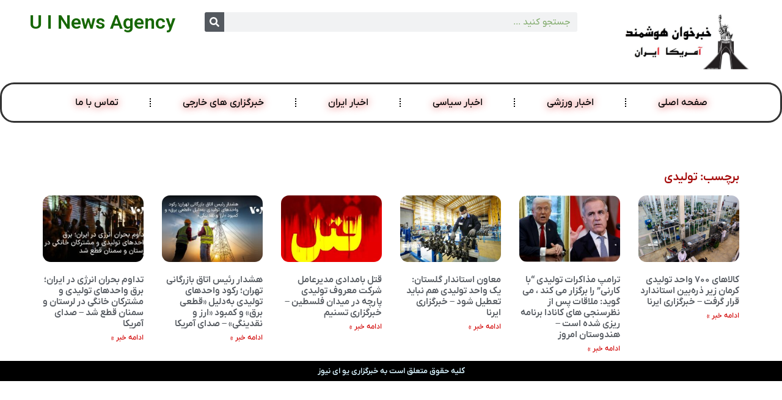

--- FILE ---
content_type: text/html; charset=UTF-8
request_url: https://usa-iran.com/tag/%D8%AA%D9%88%D9%84%DB%8C%D8%AF%DB%8C/
body_size: 15327
content:
<!DOCTYPE html>
<html dir="rtl" lang="fa-IR">
<head>
	<meta charset="UTF-8" />
	<meta name="viewport" content="width=device-width, initial-scale=1" />
	<link rel="profile" href="http://gmpg.org/xfn/11" />
	<link rel="pingback" href="https://usa-iran.com/xmlrpc.php" />
	<title>تولیدی &#8211; یو ای نیوز</title>
<meta name='robots' content='max-image-preview:large' />
<link rel="alternate" type="application/rss+xml" title="یو ای نیوز &raquo; خوراک" href="https://usa-iran.com/feed/" />
<link rel="alternate" type="application/rss+xml" title="یو ای نیوز &raquo; خوراک دیدگاه‌ها" href="https://usa-iran.com/comments/feed/" />
<link rel="alternate" type="application/rss+xml" title="یو ای نیوز &raquo; تولیدی خوراک برچسب" href="https://usa-iran.com/tag/%d8%aa%d9%88%d9%84%db%8c%d8%af%db%8c/feed/" />
<style id='wp-img-auto-sizes-contain-inline-css'>
img:is([sizes=auto i],[sizes^="auto," i]){contain-intrinsic-size:3000px 1500px}
/*# sourceURL=wp-img-auto-sizes-contain-inline-css */
</style>
<link rel='stylesheet' id='hfe-widgets-style-css' href='https://usa-iran.com/wp-content/plugins/header-footer-elementor/inc/widgets-css/frontend.css?ver=1.6.37' media='all' />
<style id='wp-emoji-styles-inline-css'>

	img.wp-smiley, img.emoji {
		display: inline !important;
		border: none !important;
		box-shadow: none !important;
		height: 1em !important;
		width: 1em !important;
		margin: 0 0.07em !important;
		vertical-align: -0.1em !important;
		background: none !important;
		padding: 0 !important;
	}
/*# sourceURL=wp-emoji-styles-inline-css */
</style>
<link rel='stylesheet' id='wp-block-library-rtl-css' href='https://usa-iran.com/wp-includes/css/dist/block-library/style-rtl.min.css?ver=6.9' media='all' />
<style id='global-styles-inline-css'>
:root{--wp--preset--aspect-ratio--square: 1;--wp--preset--aspect-ratio--4-3: 4/3;--wp--preset--aspect-ratio--3-4: 3/4;--wp--preset--aspect-ratio--3-2: 3/2;--wp--preset--aspect-ratio--2-3: 2/3;--wp--preset--aspect-ratio--16-9: 16/9;--wp--preset--aspect-ratio--9-16: 9/16;--wp--preset--color--black: #000000;--wp--preset--color--cyan-bluish-gray: #abb8c3;--wp--preset--color--white: #ffffff;--wp--preset--color--pale-pink: #f78da7;--wp--preset--color--vivid-red: #cf2e2e;--wp--preset--color--luminous-vivid-orange: #ff6900;--wp--preset--color--luminous-vivid-amber: #fcb900;--wp--preset--color--light-green-cyan: #7bdcb5;--wp--preset--color--vivid-green-cyan: #00d084;--wp--preset--color--pale-cyan-blue: #8ed1fc;--wp--preset--color--vivid-cyan-blue: #0693e3;--wp--preset--color--vivid-purple: #9b51e0;--wp--preset--gradient--vivid-cyan-blue-to-vivid-purple: linear-gradient(135deg,rgb(6,147,227) 0%,rgb(155,81,224) 100%);--wp--preset--gradient--light-green-cyan-to-vivid-green-cyan: linear-gradient(135deg,rgb(122,220,180) 0%,rgb(0,208,130) 100%);--wp--preset--gradient--luminous-vivid-amber-to-luminous-vivid-orange: linear-gradient(135deg,rgb(252,185,0) 0%,rgb(255,105,0) 100%);--wp--preset--gradient--luminous-vivid-orange-to-vivid-red: linear-gradient(135deg,rgb(255,105,0) 0%,rgb(207,46,46) 100%);--wp--preset--gradient--very-light-gray-to-cyan-bluish-gray: linear-gradient(135deg,rgb(238,238,238) 0%,rgb(169,184,195) 100%);--wp--preset--gradient--cool-to-warm-spectrum: linear-gradient(135deg,rgb(74,234,220) 0%,rgb(151,120,209) 20%,rgb(207,42,186) 40%,rgb(238,44,130) 60%,rgb(251,105,98) 80%,rgb(254,248,76) 100%);--wp--preset--gradient--blush-light-purple: linear-gradient(135deg,rgb(255,206,236) 0%,rgb(152,150,240) 100%);--wp--preset--gradient--blush-bordeaux: linear-gradient(135deg,rgb(254,205,165) 0%,rgb(254,45,45) 50%,rgb(107,0,62) 100%);--wp--preset--gradient--luminous-dusk: linear-gradient(135deg,rgb(255,203,112) 0%,rgb(199,81,192) 50%,rgb(65,88,208) 100%);--wp--preset--gradient--pale-ocean: linear-gradient(135deg,rgb(255,245,203) 0%,rgb(182,227,212) 50%,rgb(51,167,181) 100%);--wp--preset--gradient--electric-grass: linear-gradient(135deg,rgb(202,248,128) 0%,rgb(113,206,126) 100%);--wp--preset--gradient--midnight: linear-gradient(135deg,rgb(2,3,129) 0%,rgb(40,116,252) 100%);--wp--preset--font-size--small: 13px;--wp--preset--font-size--medium: 20px;--wp--preset--font-size--large: 36px;--wp--preset--font-size--x-large: 42px;--wp--preset--spacing--20: 0.44rem;--wp--preset--spacing--30: 0.67rem;--wp--preset--spacing--40: 1rem;--wp--preset--spacing--50: 1.5rem;--wp--preset--spacing--60: 2.25rem;--wp--preset--spacing--70: 3.38rem;--wp--preset--spacing--80: 5.06rem;--wp--preset--shadow--natural: 6px 6px 9px rgba(0, 0, 0, 0.2);--wp--preset--shadow--deep: 12px 12px 50px rgba(0, 0, 0, 0.4);--wp--preset--shadow--sharp: 6px 6px 0px rgba(0, 0, 0, 0.2);--wp--preset--shadow--outlined: 6px 6px 0px -3px rgb(255, 255, 255), 6px 6px rgb(0, 0, 0);--wp--preset--shadow--crisp: 6px 6px 0px rgb(0, 0, 0);}:where(.is-layout-flex){gap: 0.5em;}:where(.is-layout-grid){gap: 0.5em;}body .is-layout-flex{display: flex;}.is-layout-flex{flex-wrap: wrap;align-items: center;}.is-layout-flex > :is(*, div){margin: 0;}body .is-layout-grid{display: grid;}.is-layout-grid > :is(*, div){margin: 0;}:where(.wp-block-columns.is-layout-flex){gap: 2em;}:where(.wp-block-columns.is-layout-grid){gap: 2em;}:where(.wp-block-post-template.is-layout-flex){gap: 1.25em;}:where(.wp-block-post-template.is-layout-grid){gap: 1.25em;}.has-black-color{color: var(--wp--preset--color--black) !important;}.has-cyan-bluish-gray-color{color: var(--wp--preset--color--cyan-bluish-gray) !important;}.has-white-color{color: var(--wp--preset--color--white) !important;}.has-pale-pink-color{color: var(--wp--preset--color--pale-pink) !important;}.has-vivid-red-color{color: var(--wp--preset--color--vivid-red) !important;}.has-luminous-vivid-orange-color{color: var(--wp--preset--color--luminous-vivid-orange) !important;}.has-luminous-vivid-amber-color{color: var(--wp--preset--color--luminous-vivid-amber) !important;}.has-light-green-cyan-color{color: var(--wp--preset--color--light-green-cyan) !important;}.has-vivid-green-cyan-color{color: var(--wp--preset--color--vivid-green-cyan) !important;}.has-pale-cyan-blue-color{color: var(--wp--preset--color--pale-cyan-blue) !important;}.has-vivid-cyan-blue-color{color: var(--wp--preset--color--vivid-cyan-blue) !important;}.has-vivid-purple-color{color: var(--wp--preset--color--vivid-purple) !important;}.has-black-background-color{background-color: var(--wp--preset--color--black) !important;}.has-cyan-bluish-gray-background-color{background-color: var(--wp--preset--color--cyan-bluish-gray) !important;}.has-white-background-color{background-color: var(--wp--preset--color--white) !important;}.has-pale-pink-background-color{background-color: var(--wp--preset--color--pale-pink) !important;}.has-vivid-red-background-color{background-color: var(--wp--preset--color--vivid-red) !important;}.has-luminous-vivid-orange-background-color{background-color: var(--wp--preset--color--luminous-vivid-orange) !important;}.has-luminous-vivid-amber-background-color{background-color: var(--wp--preset--color--luminous-vivid-amber) !important;}.has-light-green-cyan-background-color{background-color: var(--wp--preset--color--light-green-cyan) !important;}.has-vivid-green-cyan-background-color{background-color: var(--wp--preset--color--vivid-green-cyan) !important;}.has-pale-cyan-blue-background-color{background-color: var(--wp--preset--color--pale-cyan-blue) !important;}.has-vivid-cyan-blue-background-color{background-color: var(--wp--preset--color--vivid-cyan-blue) !important;}.has-vivid-purple-background-color{background-color: var(--wp--preset--color--vivid-purple) !important;}.has-black-border-color{border-color: var(--wp--preset--color--black) !important;}.has-cyan-bluish-gray-border-color{border-color: var(--wp--preset--color--cyan-bluish-gray) !important;}.has-white-border-color{border-color: var(--wp--preset--color--white) !important;}.has-pale-pink-border-color{border-color: var(--wp--preset--color--pale-pink) !important;}.has-vivid-red-border-color{border-color: var(--wp--preset--color--vivid-red) !important;}.has-luminous-vivid-orange-border-color{border-color: var(--wp--preset--color--luminous-vivid-orange) !important;}.has-luminous-vivid-amber-border-color{border-color: var(--wp--preset--color--luminous-vivid-amber) !important;}.has-light-green-cyan-border-color{border-color: var(--wp--preset--color--light-green-cyan) !important;}.has-vivid-green-cyan-border-color{border-color: var(--wp--preset--color--vivid-green-cyan) !important;}.has-pale-cyan-blue-border-color{border-color: var(--wp--preset--color--pale-cyan-blue) !important;}.has-vivid-cyan-blue-border-color{border-color: var(--wp--preset--color--vivid-cyan-blue) !important;}.has-vivid-purple-border-color{border-color: var(--wp--preset--color--vivid-purple) !important;}.has-vivid-cyan-blue-to-vivid-purple-gradient-background{background: var(--wp--preset--gradient--vivid-cyan-blue-to-vivid-purple) !important;}.has-light-green-cyan-to-vivid-green-cyan-gradient-background{background: var(--wp--preset--gradient--light-green-cyan-to-vivid-green-cyan) !important;}.has-luminous-vivid-amber-to-luminous-vivid-orange-gradient-background{background: var(--wp--preset--gradient--luminous-vivid-amber-to-luminous-vivid-orange) !important;}.has-luminous-vivid-orange-to-vivid-red-gradient-background{background: var(--wp--preset--gradient--luminous-vivid-orange-to-vivid-red) !important;}.has-very-light-gray-to-cyan-bluish-gray-gradient-background{background: var(--wp--preset--gradient--very-light-gray-to-cyan-bluish-gray) !important;}.has-cool-to-warm-spectrum-gradient-background{background: var(--wp--preset--gradient--cool-to-warm-spectrum) !important;}.has-blush-light-purple-gradient-background{background: var(--wp--preset--gradient--blush-light-purple) !important;}.has-blush-bordeaux-gradient-background{background: var(--wp--preset--gradient--blush-bordeaux) !important;}.has-luminous-dusk-gradient-background{background: var(--wp--preset--gradient--luminous-dusk) !important;}.has-pale-ocean-gradient-background{background: var(--wp--preset--gradient--pale-ocean) !important;}.has-electric-grass-gradient-background{background: var(--wp--preset--gradient--electric-grass) !important;}.has-midnight-gradient-background{background: var(--wp--preset--gradient--midnight) !important;}.has-small-font-size{font-size: var(--wp--preset--font-size--small) !important;}.has-medium-font-size{font-size: var(--wp--preset--font-size--medium) !important;}.has-large-font-size{font-size: var(--wp--preset--font-size--large) !important;}.has-x-large-font-size{font-size: var(--wp--preset--font-size--x-large) !important;}
/*# sourceURL=global-styles-inline-css */
</style>

<style id='classic-theme-styles-inline-css'>
/*! This file is auto-generated */
.wp-block-button__link{color:#fff;background-color:#32373c;border-radius:9999px;box-shadow:none;text-decoration:none;padding:calc(.667em + 2px) calc(1.333em + 2px);font-size:1.125em}.wp-block-file__button{background:#32373c;color:#fff;text-decoration:none}
/*# sourceURL=/wp-includes/css/classic-themes.min.css */
</style>
<link rel='stylesheet' id='hfe-style-css' href='https://usa-iran.com/wp-content/plugins/header-footer-elementor/assets/css/header-footer-elementor.css?ver=1.6.37' media='all' />
<link rel='stylesheet' id='persian-elementor-front-css' href='https://usa-iran.com/wp-content/plugins/persian-elementor/assets/css/front-rtl.css?ver=2.7.6.1' media='all' />
<link rel='stylesheet' id='persian-elementor-icon-css' href='https://usa-iran.com/wp-content/plugins/persian-elementor/includes/icons/efaicons/style.css?ver=2.7.6.1' media='all' />
<link rel='stylesheet' id='elementor-frontend-css' href='https://usa-iran.com/wp-content/plugins/elementor/assets/css/frontend-lite-rtl.min.css?ver=3.23.1' media='all' />
<link rel='stylesheet' id='swiper-css' href='https://usa-iran.com/wp-content/plugins/elementor/assets/lib/swiper/v8/css/swiper.min.css?ver=8.4.5' media='all' />
<link rel='stylesheet' id='elementor-post-6-css' href='https://usa-iran.com/wp-content/uploads/elementor/css/post-6.css?ver=1721090411' media='all' />
<link rel='stylesheet' id='elementor-pro-css' href='https://usa-iran.com/wp-content/plugins/elementor-pro/assets/css/frontend-lite-rtl.min.css?ver=3.22.1' media='all' />
<link rel='stylesheet' id='persian-elementor-font-css' href='https://usa-iran.com/wp-content/plugins/persian-elementor/assets/css/font.css?ver=2.7.6.1' media='all' />
<link rel='stylesheet' id='elementor-global-css' href='https://usa-iran.com/wp-content/uploads/elementor/css/global.css?ver=1721090442' media='all' />
<link rel='stylesheet' id='elementor-post-65-css' href='https://usa-iran.com/wp-content/uploads/elementor/css/post-65.css?ver=1721091122' media='all' />
<link rel='stylesheet' id='elementor-post-79-css' href='https://usa-iran.com/wp-content/uploads/elementor/css/post-79.css?ver=1721090411' media='all' />
<link rel='stylesheet' id='hello-elementor-css' href='https://usa-iran.com/wp-content/themes/hello-elementor/style.min.css?ver=3.1.0' media='all' />
<link rel='stylesheet' id='hello-elementor-theme-style-css' href='https://usa-iran.com/wp-content/themes/hello-elementor/theme.min.css?ver=3.1.0' media='all' />
<link rel='stylesheet' id='hello-elementor-header-footer-css' href='https://usa-iran.com/wp-content/themes/hello-elementor/header-footer.min.css?ver=3.1.0' media='all' />
<link rel='stylesheet' id='elementor-post-342-css' href='https://usa-iran.com/wp-content/uploads/elementor/css/post-342.css?ver=1721091473' media='all' />
<link rel='stylesheet' id='google-fonts-1-css' href='https://fonts.googleapis.com/css?family=Roboto%3A100%2C100italic%2C200%2C200italic%2C300%2C300italic%2C400%2C400italic%2C500%2C500italic%2C600%2C600italic%2C700%2C700italic%2C800%2C800italic%2C900%2C900italic%7CRoboto+Slab%3A100%2C100italic%2C200%2C200italic%2C300%2C300italic%2C400%2C400italic%2C500%2C500italic%2C600%2C600italic%2C700%2C700italic%2C800%2C800italic%2C900%2C900italic&#038;display=swap&#038;ver=6.9' media='all' />
<link rel="preconnect" href="https://fonts.gstatic.com/" crossorigin><script src="https://usa-iran.com/wp-includes/js/jquery/jquery.min.js?ver=3.7.1" id="jquery-core-js"></script>
<script src="https://usa-iran.com/wp-includes/js/jquery/jquery-migrate.min.js?ver=3.4.1" id="jquery-migrate-js"></script>
<link rel="https://api.w.org/" href="https://usa-iran.com/wp-json/" /><link rel="alternate" title="JSON" type="application/json" href="https://usa-iran.com/wp-json/wp/v2/tags/3033" /><link rel="EditURI" type="application/rsd+xml" title="RSD" href="https://usa-iran.com/xmlrpc.php?rsd" />
<meta name="generator" content="WordPress 6.9" />
<meta name="generator" content="Elementor 3.23.1; features: e_optimized_css_loading, e_font_icon_svg, additional_custom_breakpoints, e_lazyload; settings: css_print_method-external, google_font-enabled, font_display-swap">
			<style>
				.e-con.e-parent:nth-of-type(n+4):not(.e-lazyloaded):not(.e-no-lazyload),
				.e-con.e-parent:nth-of-type(n+4):not(.e-lazyloaded):not(.e-no-lazyload) * {
					background-image: none !important;
				}
				@media screen and (max-height: 1024px) {
					.e-con.e-parent:nth-of-type(n+3):not(.e-lazyloaded):not(.e-no-lazyload),
					.e-con.e-parent:nth-of-type(n+3):not(.e-lazyloaded):not(.e-no-lazyload) * {
						background-image: none !important;
					}
				}
				@media screen and (max-height: 640px) {
					.e-con.e-parent:nth-of-type(n+2):not(.e-lazyloaded):not(.e-no-lazyload),
					.e-con.e-parent:nth-of-type(n+2):not(.e-lazyloaded):not(.e-no-lazyload) * {
						background-image: none !important;
					}
				}
			</style>
			<link rel="icon" href="https://usa-iran.com/wp-content/uploads/2024/07/cropped-U-i-News-32x32.jpeg" sizes="32x32" />
<link rel="icon" href="https://usa-iran.com/wp-content/uploads/2024/07/cropped-U-i-News-192x192.jpeg" sizes="192x192" />
<link rel="apple-touch-icon" href="https://usa-iran.com/wp-content/uploads/2024/07/cropped-U-i-News-180x180.jpeg" />
<meta name="msapplication-TileImage" content="https://usa-iran.com/wp-content/uploads/2024/07/cropped-U-i-News-270x270.jpeg" />
<link rel='stylesheet' id='e-animations-css' href='https://usa-iran.com/wp-content/plugins/elementor/assets/lib/animations/animations.min.css?ver=3.23.1' media='all' />
</head>

<body class="rtl archive tag tag-3033 wp-theme-hello-elementor ehf-header ehf-footer ehf-template-hello-elementor ehf-stylesheet-hello-elementor elementor-default elementor-template-full-width elementor-kit-6 elementor-page-342">
<div id="page" class="hfeed site">

		<header id="masthead" itemscope="itemscope" itemtype="https://schema.org/WPHeader">
			<p class="main-title bhf-hidden" itemprop="headline"><a href="https://usa-iran.com" title="یو ای نیوز" rel="home">یو ای نیوز</a></p>
					<div data-elementor-type="wp-post" data-elementor-id="65" class="elementor elementor-65" data-elementor-post-type="elementor-hf">
				<div class="elementor-element elementor-element-c26d3c2 e-con-full e-flex e-con e-parent" data-id="c26d3c2" data-element_type="container" data-settings="{&quot;background_background&quot;:&quot;classic&quot;}">
		<div class="elementor-element elementor-element-8db09b7 e-con-full e-flex e-con e-child" data-id="8db09b7" data-element_type="container">
				<div class="elementor-element elementor-element-88fcecb elementor-widget elementor-widget-image" data-id="88fcecb" data-element_type="widget" data-widget_type="image.default">
				<div class="elementor-widget-container">
			<style>/*! elementor - v3.23.0 - 15-07-2024 */
.elementor-widget-image{text-align:center}.elementor-widget-image a{display:inline-block}.elementor-widget-image a img[src$=".svg"]{width:48px}.elementor-widget-image img{vertical-align:middle;display:inline-block}</style>											<a href="https://usa-iran.com">
							<img fetchpriority="high" width="800" height="330" src="https://usa-iran.com/wp-content/uploads/2024/07/cropped-U-i-News2-1024x422.jpeg" class="attachment-large size-large wp-image-72" alt="" srcset="https://usa-iran.com/wp-content/uploads/2024/07/cropped-U-i-News2-1024x422.jpeg 1024w, https://usa-iran.com/wp-content/uploads/2024/07/cropped-U-i-News2-300x124.jpeg 300w, https://usa-iran.com/wp-content/uploads/2024/07/cropped-U-i-News2-768x317.jpeg 768w, https://usa-iran.com/wp-content/uploads/2024/07/cropped-U-i-News2.jpeg 1241w" sizes="(max-width: 800px) 100vw, 800px" />								</a>
													</div>
				</div>
				</div>
		<div class="elementor-element elementor-element-e30810f e-con-full e-flex e-con e-child" data-id="e30810f" data-element_type="container">
				<div class="elementor-element elementor-element-f975534 elementor-search-form--skin-classic elementor-search-form--button-type-icon elementor-search-form--icon-search elementor-widget elementor-widget-search-form" data-id="f975534" data-element_type="widget" data-settings="{&quot;skin&quot;:&quot;classic&quot;}" data-widget_type="search-form.default">
				<div class="elementor-widget-container">
			<link rel="stylesheet" href="https://usa-iran.com/wp-content/plugins/elementor-pro/assets/css/widget-theme-elements-rtl.min.css">		<search role="search">
			<form class="elementor-search-form" action="https://usa-iran.com" method="get">
												<div class="elementor-search-form__container">
					<label class="elementor-screen-only" for="elementor-search-form-f975534">جستجو</label>

					
					<input id="elementor-search-form-f975534" placeholder="جستجو کنید ... " class="elementor-search-form__input" type="search" name="s" value="">
					
											<button class="elementor-search-form__submit" type="submit" aria-label="جستجو">
															<div class="e-font-icon-svg-container"><svg class="fa fa-search e-font-icon-svg e-fas-search" viewBox="0 0 512 512" xmlns="http://www.w3.org/2000/svg"><path d="M505 442.7L405.3 343c-4.5-4.5-10.6-7-17-7H372c27.6-35.3 44-79.7 44-128C416 93.1 322.9 0 208 0S0 93.1 0 208s93.1 208 208 208c48.3 0 92.7-16.4 128-44v16.3c0 6.4 2.5 12.5 7 17l99.7 99.7c9.4 9.4 24.6 9.4 33.9 0l28.3-28.3c9.4-9.4 9.4-24.6.1-34zM208 336c-70.7 0-128-57.2-128-128 0-70.7 57.2-128 128-128 70.7 0 128 57.2 128 128 0 70.7-57.2 128-128 128z"></path></svg></div>								<span class="elementor-screen-only">جستجو</span>
													</button>
					
									</div>
			</form>
		</search>
				</div>
				</div>
				</div>
		<div class="elementor-element elementor-element-993d769 e-con-full e-flex e-con e-child" data-id="993d769" data-element_type="container">
				<div class="elementor-element elementor-element-d47cbbf elementor-widget elementor-widget-heading" data-id="d47cbbf" data-element_type="widget" data-widget_type="heading.default">
				<div class="elementor-widget-container">
			<style>/*! elementor - v3.23.0 - 15-07-2024 */
.elementor-heading-title{padding:0;margin:0;line-height:1}.elementor-widget-heading .elementor-heading-title[class*=elementor-size-]>a{color:inherit;font-size:inherit;line-height:inherit}.elementor-widget-heading .elementor-heading-title.elementor-size-small{font-size:15px}.elementor-widget-heading .elementor-heading-title.elementor-size-medium{font-size:19px}.elementor-widget-heading .elementor-heading-title.elementor-size-large{font-size:29px}.elementor-widget-heading .elementor-heading-title.elementor-size-xl{font-size:39px}.elementor-widget-heading .elementor-heading-title.elementor-size-xxl{font-size:59px}</style><h2 class="elementor-heading-title elementor-size-default"><a href="https://usa-iran.com">U I News Agency</a></h2>		</div>
				</div>
				</div>
				</div>
		<div class="elementor-element elementor-element-342cca3 e-flex e-con-boxed e-con e-parent" data-id="342cca3" data-element_type="container">
					<div class="e-con-inner">
				<div class="elementor-element elementor-element-428eec8 e-full e-n-menu-layout-horizontal e-n-menu-tablet elementor-widget elementor-widget-n-menu" data-id="428eec8" data-element_type="widget" data-settings="{&quot;content_width&quot;:&quot;full&quot;,&quot;menu_items&quot;:[{&quot;item_title&quot;:&quot;\u0635\u0641\u062d\u0647 \u0627\u0635\u0644\u06cc &quot;,&quot;_id&quot;:&quot;ea386b2&quot;,&quot;item_link&quot;:{&quot;url&quot;:&quot;https:\/\/usa-iran.com\/&quot;,&quot;is_external&quot;:&quot;&quot;,&quot;nofollow&quot;:&quot;&quot;,&quot;custom_attributes&quot;:&quot;&quot;},&quot;item_dropdown_content&quot;:&quot;no&quot;,&quot;item_icon&quot;:{&quot;value&quot;:&quot;&quot;,&quot;library&quot;:&quot;&quot;},&quot;item_icon_active&quot;:null,&quot;element_id&quot;:&quot;&quot;},{&quot;item_title&quot;:&quot;\u0627\u062e\u0628\u0627\u0631 \u0648\u0631\u0632\u0634\u06cc&quot;,&quot;_id&quot;:&quot;470d188&quot;,&quot;item_link&quot;:{&quot;url&quot;:&quot;https:\/\/usa-iran.com\/%D8%A7%D8%AE%D8%A8%D8%A7%D8%B1-%D9%88%D8%B1%D8%B2%D8%B4%DB%8C\/&quot;,&quot;is_external&quot;:&quot;&quot;,&quot;nofollow&quot;:&quot;&quot;,&quot;custom_attributes&quot;:&quot;&quot;},&quot;item_dropdown_content&quot;:&quot;no&quot;,&quot;item_icon&quot;:{&quot;value&quot;:&quot;&quot;,&quot;library&quot;:&quot;&quot;},&quot;item_icon_active&quot;:null,&quot;element_id&quot;:&quot;&quot;},{&quot;item_title&quot;:&quot;\u0627\u062e\u0628\u0627\u0631 \u0633\u06cc\u0627\u0633\u06cc&quot;,&quot;_id&quot;:&quot;4ae9d21&quot;,&quot;item_link&quot;:{&quot;url&quot;:&quot;https:\/\/usa-iran.com\/\u0627\u062e\u0628\u0627\u0631-\u0633\u06cc\u0627\u0633\u06cc\/&quot;,&quot;is_external&quot;:&quot;&quot;,&quot;nofollow&quot;:&quot;&quot;,&quot;custom_attributes&quot;:&quot;&quot;},&quot;item_dropdown_content&quot;:&quot;no&quot;,&quot;item_icon&quot;:{&quot;value&quot;:&quot;&quot;,&quot;library&quot;:&quot;&quot;},&quot;item_icon_active&quot;:null,&quot;element_id&quot;:&quot;&quot;},{&quot;_id&quot;:&quot;401b6aa&quot;,&quot;item_title&quot;:&quot;\u0627\u062e\u0628\u0627\u0631 \u0627\u06cc\u0631\u0627\u0646&quot;,&quot;item_link&quot;:{&quot;url&quot;:&quot;https:\/\/usa-iran.com\/\u0627\u062e\u0628\u0627\u0631-\u0627\u06cc\u0631\u0627\u0646\/&quot;,&quot;is_external&quot;:&quot;&quot;,&quot;nofollow&quot;:&quot;&quot;,&quot;custom_attributes&quot;:&quot;&quot;},&quot;item_dropdown_content&quot;:&quot;no&quot;,&quot;item_icon&quot;:{&quot;value&quot;:&quot;&quot;,&quot;library&quot;:&quot;&quot;},&quot;item_icon_active&quot;:null,&quot;element_id&quot;:&quot;&quot;},{&quot;_id&quot;:&quot;b9ccafd&quot;,&quot;item_title&quot;:&quot;\u062e\u0628\u0631\u06af\u0632\u0627\u0631\u06cc \u0647\u0627\u06cc \u062e\u0627\u0631\u062c\u06cc&quot;,&quot;item_link&quot;:{&quot;url&quot;:&quot;https:\/\/usa-iran.com\/\u062e\u0627\u0631\u062c\u06cc-\u0632\u0628\u0627\u0646\/&quot;,&quot;is_external&quot;:&quot;&quot;,&quot;nofollow&quot;:&quot;&quot;,&quot;custom_attributes&quot;:&quot;&quot;},&quot;item_dropdown_content&quot;:&quot;no&quot;,&quot;item_icon&quot;:{&quot;value&quot;:&quot;&quot;,&quot;library&quot;:&quot;&quot;},&quot;item_icon_active&quot;:null,&quot;element_id&quot;:&quot;&quot;},{&quot;_id&quot;:&quot;1214b4b&quot;,&quot;item_title&quot;:&quot;\u062a\u0645\u0627\u0633 \u0628\u0627 \u0645\u0627&quot;,&quot;item_link&quot;:{&quot;url&quot;:&quot;&quot;,&quot;is_external&quot;:&quot;&quot;,&quot;nofollow&quot;:&quot;&quot;,&quot;custom_attributes&quot;:&quot;&quot;},&quot;item_dropdown_content&quot;:&quot;no&quot;,&quot;item_icon&quot;:{&quot;value&quot;:&quot;&quot;,&quot;library&quot;:&quot;&quot;},&quot;item_icon_active&quot;:null,&quot;element_id&quot;:&quot;&quot;}],&quot;item_position_horizontal&quot;:&quot;stretch&quot;,&quot;item_layout&quot;:&quot;horizontal&quot;,&quot;open_on&quot;:&quot;hover&quot;,&quot;open_animation&quot;:&quot;none&quot;,&quot;horizontal_scroll&quot;:&quot;disable&quot;,&quot;breakpoint_selector&quot;:&quot;tablet&quot;,&quot;menu_item_title_distance_from_content&quot;:{&quot;unit&quot;:&quot;px&quot;,&quot;size&quot;:0,&quot;sizes&quot;:[]},&quot;menu_item_title_distance_from_content_tablet&quot;:{&quot;unit&quot;:&quot;px&quot;,&quot;size&quot;:&quot;&quot;,&quot;sizes&quot;:[]},&quot;menu_item_title_distance_from_content_mobile&quot;:{&quot;unit&quot;:&quot;px&quot;,&quot;size&quot;:&quot;&quot;,&quot;sizes&quot;:[]}}" data-widget_type="mega-menu.default">
				<div class="elementor-widget-container">
			<link rel="stylesheet" href="https://usa-iran.com/wp-content/plugins/elementor-pro/assets/css/widget-mega-menu-rtl.min.css">		<nav class="e-n-menu" data-widget-number="697" aria-label="منو">
					<button class="e-n-menu-toggle" id="menu-toggle-697" aria-haspopup="true" aria-expanded="false" aria-controls="menubar-697" aria-label="تنظیم منو">
			<span class="e-n-menu-toggle-icon e-open">
				<svg class="e-font-icon-svg e-eicon-menu-bar" viewBox="0 0 1000 1000" xmlns="http://www.w3.org/2000/svg"><path d="M104 333H896C929 333 958 304 958 271S929 208 896 208H104C71 208 42 237 42 271S71 333 104 333ZM104 583H896C929 583 958 554 958 521S929 458 896 458H104C71 458 42 487 42 521S71 583 104 583ZM104 833H896C929 833 958 804 958 771S929 708 896 708H104C71 708 42 737 42 771S71 833 104 833Z"></path></svg>			</span>
			<span class="e-n-menu-toggle-icon e-close">
				<svg class="e-font-icon-svg e-eicon-close" viewBox="0 0 1000 1000" xmlns="http://www.w3.org/2000/svg"><path d="M742 167L500 408 258 167C246 154 233 150 217 150 196 150 179 158 167 167 154 179 150 196 150 212 150 229 154 242 171 254L408 500 167 742C138 771 138 800 167 829 196 858 225 858 254 829L496 587 738 829C750 842 767 846 783 846 800 846 817 842 829 829 842 817 846 804 846 783 846 767 842 750 829 737L588 500 833 258C863 229 863 200 833 171 804 137 775 137 742 167Z"></path></svg>			</span>
		</button>
					<div class="e-n-menu-wrapper" id="menubar-697" aria-labelledby="menu-toggle-697">
				<ul class="e-n-menu-heading">
								<li id="e-n-menu-title-6971" class="e-n-menu-title" style="--n-menu-title-order: 1;" >
				<a class="e-n-menu-title-container e-focus e-link" href="https://usa-iran.com/">										<span class="e-n-menu-title-text">
						صفحه اصلی 					</span>
				</a>							</li>
					<li id="e-n-menu-title-6972" class="e-n-menu-title" style="--n-menu-title-order: 2;" >
				<a class="e-n-menu-title-container e-focus e-link" href="https://usa-iran.com/%D8%A7%D8%AE%D8%A8%D8%A7%D8%B1-%D9%88%D8%B1%D8%B2%D8%B4%DB%8C/">										<span class="e-n-menu-title-text">
						اخبار ورزشی					</span>
				</a>							</li>
					<li id="e-n-menu-title-6973" class="e-n-menu-title" style="--n-menu-title-order: 3;" >
				<a class="e-n-menu-title-container e-focus e-link" href="https://usa-iran.com/اخبار-سیاسی/">										<span class="e-n-menu-title-text">
						اخبار سیاسی					</span>
				</a>							</li>
					<li id="e-n-menu-title-6974" class="e-n-menu-title" style="--n-menu-title-order: 4;" >
				<a class="e-n-menu-title-container e-focus e-link" href="https://usa-iran.com/اخبار-ایران/">										<span class="e-n-menu-title-text">
						اخبار ایران					</span>
				</a>							</li>
					<li id="e-n-menu-title-6975" class="e-n-menu-title" style="--n-menu-title-order: 5;" >
				<a class="e-n-menu-title-container e-focus e-link" href="https://usa-iran.com/خارجی-زبان/">										<span class="e-n-menu-title-text">
						خبرگزاری های خارجی					</span>
				</a>							</li>
					<li id="e-n-menu-title-6976" class="e-n-menu-title" style="--n-menu-title-order: 6;" >
				<div class="e-n-menu-title-container">										<span class="e-n-menu-title-text">
						تماس با ما					</span>
				</div>							</li>
						</ul>
				<div class="e-n-menu-content">
									</div>
			</div>
		</nav>
				</div>
				</div>
					</div>
				</div>
				</div>
				</header>

			<div data-elementor-type="archive" data-elementor-id="342" class="elementor elementor-342 elementor-location-archive" data-elementor-post-type="elementor_library">
			<div class="elementor-element elementor-element-8fc8116 e-flex e-con-boxed e-con e-parent" data-id="8fc8116" data-element_type="container">
					<div class="e-con-inner">
				<div class="elementor-element elementor-element-fe6fcbf elementor-widget elementor-widget-spacer" data-id="fe6fcbf" data-element_type="widget" data-widget_type="spacer.default">
				<div class="elementor-widget-container">
			<style>/*! elementor - v3.23.0 - 15-07-2024 */
.elementor-column .elementor-spacer-inner{height:var(--spacer-size)}.e-con{--container-widget-width:100%}.e-con-inner>.elementor-widget-spacer,.e-con>.elementor-widget-spacer{width:var(--container-widget-width,var(--spacer-size));--align-self:var(--container-widget-align-self,initial);--flex-shrink:0}.e-con-inner>.elementor-widget-spacer>.elementor-widget-container,.e-con>.elementor-widget-spacer>.elementor-widget-container{height:100%;width:100%}.e-con-inner>.elementor-widget-spacer>.elementor-widget-container>.elementor-spacer,.e-con>.elementor-widget-spacer>.elementor-widget-container>.elementor-spacer{height:100%}.e-con-inner>.elementor-widget-spacer>.elementor-widget-container>.elementor-spacer>.elementor-spacer-inner,.e-con>.elementor-widget-spacer>.elementor-widget-container>.elementor-spacer>.elementor-spacer-inner{height:var(--container-widget-height,var(--spacer-size))}.e-con-inner>.elementor-widget-spacer.elementor-widget-empty,.e-con>.elementor-widget-spacer.elementor-widget-empty{position:relative;min-height:22px;min-width:22px}.e-con-inner>.elementor-widget-spacer.elementor-widget-empty .elementor-widget-empty-icon,.e-con>.elementor-widget-spacer.elementor-widget-empty .elementor-widget-empty-icon{position:absolute;top:0;bottom:0;left:0;right:0;margin:auto;padding:0;width:22px;height:22px}</style>		<div class="elementor-spacer">
			<div class="elementor-spacer-inner"></div>
		</div>
				</div>
				</div>
					</div>
				</div>
		<div class="elementor-element elementor-element-e9f9fda e-flex e-con-boxed e-con e-parent" data-id="e9f9fda" data-element_type="container">
					<div class="e-con-inner">
				<div class="elementor-element elementor-element-921c710 elementor-widget elementor-widget-theme-archive-title elementor-page-title elementor-widget-heading" data-id="921c710" data-element_type="widget" data-widget_type="theme-archive-title.default">
				<div class="elementor-widget-container">
			<h1 class="elementor-heading-title elementor-size-default">برچسب: تولیدی</h1>		</div>
				</div>
					</div>
				</div>
		<div class="elementor-element elementor-element-e78abd4 e-flex e-con-boxed e-con e-parent" data-id="e78abd4" data-element_type="container">
					<div class="e-con-inner">
				<div class="elementor-element elementor-element-fed4e05 elementor-grid-6 elementor-grid-tablet-2 elementor-grid-mobile-1 elementor-posts--thumbnail-top elementor-widget elementor-widget-archive-posts" data-id="fed4e05" data-element_type="widget" data-settings="{&quot;archive_classic_columns&quot;:&quot;6&quot;,&quot;pagination_type&quot;:&quot;numbers_and_prev_next&quot;,&quot;archive_classic_columns_tablet&quot;:&quot;2&quot;,&quot;archive_classic_columns_mobile&quot;:&quot;1&quot;,&quot;archive_classic_row_gap&quot;:{&quot;unit&quot;:&quot;px&quot;,&quot;size&quot;:35,&quot;sizes&quot;:[]},&quot;archive_classic_row_gap_tablet&quot;:{&quot;unit&quot;:&quot;px&quot;,&quot;size&quot;:&quot;&quot;,&quot;sizes&quot;:[]},&quot;archive_classic_row_gap_mobile&quot;:{&quot;unit&quot;:&quot;px&quot;,&quot;size&quot;:&quot;&quot;,&quot;sizes&quot;:[]}}" data-widget_type="archive-posts.archive_classic">
				<div class="elementor-widget-container">
			<link rel="stylesheet" href="https://usa-iran.com/wp-content/plugins/elementor-pro/assets/css/widget-posts-rtl.min.css">		<div class="elementor-posts-container elementor-posts elementor-posts--skin-classic elementor-grid">
				<article class="elementor-post elementor-grid-item post-26716 post type-post status-publish format-standard has-post-thumbnail hentry category-1 tag-4422 tag-7231 tag-37 tag-3033 tag-19 tag-14344 tag-3222 tag-602 tag-6335 tag-119 tag-13 tag-1519">
				<a class="elementor-post__thumbnail__link" href="https://usa-iran.com/%d8%a7%d8%ae%d8%a8%d8%a7%d8%b1-%d8%a7%db%8c%d8%b1%d8%a7%d9%86/26716/" tabindex="-1" >
			<div class="elementor-post__thumbnail"><img width="300" height="200" src="https://usa-iran.com/wp-content/uploads/2025/08/171101684-300x200.jpg" class="attachment-medium size-medium wp-image-26717" alt="" /></div>
		</a>
				<div class="elementor-post__text">
				<h3 class="elementor-post__title">
			<a href="https://usa-iran.com/%d8%a7%d8%ae%d8%a8%d8%a7%d8%b1-%d8%a7%db%8c%d8%b1%d8%a7%d9%86/26716/" >
				کالاهای ۷۰۰ واحد تولیدی کرمان زیر ذره‌بین استاندارد قرار گرفت &#8211; خبرگزاری ایرنا			</a>
		</h3>
		
		<a class="elementor-post__read-more" href="https://usa-iran.com/%d8%a7%d8%ae%d8%a8%d8%a7%d8%b1-%d8%a7%db%8c%d8%b1%d8%a7%d9%86/26716/" aria-label="درباره کالاهای ۷۰۰ واحد تولیدی کرمان زیر ذره‌بین استاندارد قرار گرفت &#8211; خبرگزاری ایرنا بیشتر بخوانید" tabindex="-1" >
			ادامه خبر »		</a>

				</div>
				</article>
				<article class="elementor-post elementor-grid-item post-19535 post type-post status-publish format-standard has-post-thumbnail hentry category-137 tag-38 tag-418 tag-180 tag-104 tag-29 tag-2427 tag-96 tag-35 tag-3033 tag-141 tag-2428 tag-562 tag-12051 tag-2409 tag-215 tag-500 tag-1082 tag-2078 tag-170 tag-3630 tag-163 tag-179">
				<a class="elementor-post__thumbnail__link" href="https://usa-iran.com/%d8%ae%d8%a7%d8%b1%d8%ac%db%8c-%d8%b2%d8%a8%d8%a7%d9%86/19535/" tabindex="-1" >
			<div class="elementor-post__thumbnail"><img width="300" height="169" src="https://usa-iran.com/wp-content/uploads/2025/03/carney-and-trump-28411611-16x9_0-300x169.jpg" class="attachment-medium size-medium wp-image-19536" alt="" /></div>
		</a>
				<div class="elementor-post__text">
				<h3 class="elementor-post__title">
			<a href="https://usa-iran.com/%d8%ae%d8%a7%d8%b1%d8%ac%db%8c-%d8%b2%d8%a8%d8%a7%d9%86/19535/" >
				ترامپ مذاکرات تولیدی &#8220;با کارنی&#8221; را برگزار می کند ، می گوید: ملاقات پس از نظرسنجی های کانادا برنامه ریزی شده است
 &#8211; هندوستان امروز			</a>
		</h3>
		
		<a class="elementor-post__read-more" href="https://usa-iran.com/%d8%ae%d8%a7%d8%b1%d8%ac%db%8c-%d8%b2%d8%a8%d8%a7%d9%86/19535/" aria-label="درباره ترامپ مذاکرات تولیدی &#8220;با کارنی&#8221; را برگزار می کند ، می گوید: ملاقات پس از نظرسنجی های کانادا برنامه ریزی شده است
 &#8211; هندوستان امروز بیشتر بخوانید" tabindex="-1" >
			ادامه خبر »		</a>

				</div>
				</article>
				<article class="elementor-post elementor-grid-item post-13744 post type-post status-publish format-standard has-post-thumbnail hentry category-1 tag-945 tag-37 tag-1167 tag-3033 tag-19 tag-752 tag-3848 tag-730 tag-613 tag-254 tag-1519 tag-100">
				<a class="elementor-post__thumbnail__link" href="https://usa-iran.com/%d8%a7%d8%ae%d8%a8%d8%a7%d8%b1-%d8%a7%db%8c%d8%b1%d8%a7%d9%86/13744/" tabindex="-1" >
			<div class="elementor-post__thumbnail"><img loading="lazy" width="300" height="200" src="https://usa-iran.com/wp-content/uploads/2025/01/171248257-300x200.jpg" class="attachment-medium size-medium wp-image-13745" alt="" /></div>
		</a>
				<div class="elementor-post__text">
				<h3 class="elementor-post__title">
			<a href="https://usa-iran.com/%d8%a7%d8%ae%d8%a8%d8%a7%d8%b1-%d8%a7%db%8c%d8%b1%d8%a7%d9%86/13744/" >
				معاون استاندار گلستان: یک واحد تولیدی هم نباید تعطیل شود &#8211; خبرگزاری ایرنا			</a>
		</h3>
		
		<a class="elementor-post__read-more" href="https://usa-iran.com/%d8%a7%d8%ae%d8%a8%d8%a7%d8%b1-%d8%a7%db%8c%d8%b1%d8%a7%d9%86/13744/" aria-label="درباره معاون استاندار گلستان: یک واحد تولیدی هم نباید تعطیل شود &#8211; خبرگزاری ایرنا بیشتر بخوانید" tabindex="-1" >
			ادامه خبر »		</a>

				</div>
				</article>
				<article class="elementor-post elementor-grid-item post-10956 post type-post status-publish format-standard has-post-thumbnail hentry category-1 tag-8077 tag-9054 tag-20 tag-3033 tag-19 tag-25 tag-677 tag-593 tag-327 tag-300 tag-4571 tag-3807">
				<a class="elementor-post__thumbnail__link" href="https://usa-iran.com/%d8%a7%d8%ae%d8%a8%d8%a7%d8%b1-%d8%a7%db%8c%d8%b1%d8%a7%d9%86/10956/" tabindex="-1" >
			<div class="elementor-post__thumbnail"><img loading="lazy" width="300" height="209" src="https://usa-iran.com/wp-content/uploads/2024/12/1401101014271534326748384-300x209.jpg" class="attachment-medium size-medium wp-image-10957" alt="" /></div>
		</a>
				<div class="elementor-post__text">
				<h3 class="elementor-post__title">
			<a href="https://usa-iran.com/%d8%a7%d8%ae%d8%a8%d8%a7%d8%b1-%d8%a7%db%8c%d8%b1%d8%a7%d9%86/10956/" >
				قتل بامدادی مدیرعامل شرکت معروف تولیدی پارچه در میدان فلسطین &#8211; خبرگزاری تسنیم			</a>
		</h3>
		
		<a class="elementor-post__read-more" href="https://usa-iran.com/%d8%a7%d8%ae%d8%a8%d8%a7%d8%b1-%d8%a7%db%8c%d8%b1%d8%a7%d9%86/10956/" aria-label="درباره قتل بامدادی مدیرعامل شرکت معروف تولیدی پارچه در میدان فلسطین &#8211; خبرگزاری تسنیم بیشتر بخوانید" tabindex="-1" >
			ادامه خبر »		</a>

				</div>
				</article>
				<article class="elementor-post elementor-grid-item post-5240 post type-post status-publish format-standard has-post-thumbnail hentry category-1 tag-68 tag-1968 tag-5971 tag-3843 tag-462 tag-995 tag-58 tag-3033 tag-195 tag-6168 tag-67 tag-1360 tag-997 tag-6169 tag-697 tag-463">
				<a class="elementor-post__thumbnail__link" href="https://usa-iran.com/%d8%a7%d8%ae%d8%a8%d8%a7%d8%b1-%d8%a7%db%8c%d8%b1%d8%a7%d9%86/5240/" tabindex="-1" >
			<div class="elementor-post__thumbnail"><img loading="lazy" width="300" height="157" src="https://usa-iran.com/wp-content/uploads/2024/09/014AACE6-B954-492B-80F5-39FFD50EFB65-300x157.jpg" class="attachment-medium size-medium wp-image-5241" alt="" /></div>
		</a>
				<div class="elementor-post__text">
				<h3 class="elementor-post__title">
			<a href="https://usa-iran.com/%d8%a7%d8%ae%d8%a8%d8%a7%d8%b1-%d8%a7%db%8c%d8%b1%d8%a7%d9%86/5240/" >
				هشدار رئیس اتاق بازرگانی تهران؛ رکود واحدهای تولیدی به‌دلیل «قطعی برق» و کمبود «ارز و نقدینگی» &#8211; صدای آمریکا			</a>
		</h3>
		
		<a class="elementor-post__read-more" href="https://usa-iran.com/%d8%a7%d8%ae%d8%a8%d8%a7%d8%b1-%d8%a7%db%8c%d8%b1%d8%a7%d9%86/5240/" aria-label="درباره هشدار رئیس اتاق بازرگانی تهران؛ رکود واحدهای تولیدی به‌دلیل «قطعی برق» و کمبود «ارز و نقدینگی» &#8211; صدای آمریکا بیشتر بخوانید" tabindex="-1" >
			ادامه خبر »		</a>

				</div>
				</article>
				<article class="elementor-post elementor-grid-item post-1614 post type-post status-publish format-standard has-post-thumbnail hentry category-1 tag-68 tag-3032 tag-125 tag-1460 tag-462 tag-922 tag-3033 tag-427 tag-25 tag-3034 tag-30 tag-67 tag-461 tag-1751 tag-2939 tag-463">
				<a class="elementor-post__thumbnail__link" href="https://usa-iran.com/%d8%a7%d8%ae%d8%a8%d8%a7%d8%b1-%d8%a7%db%8c%d8%b1%d8%a7%d9%86/1614/" tabindex="-1" >
			<div class="elementor-post__thumbnail"><img loading="lazy" width="300" height="157" src="https://usa-iran.com/wp-content/uploads/2024/08/71731E0B-88BA-437C-8CAE-C0D169430A03-300x157.jpg" class="attachment-medium size-medium wp-image-1615" alt="" /></div>
		</a>
				<div class="elementor-post__text">
				<h3 class="elementor-post__title">
			<a href="https://usa-iran.com/%d8%a7%d8%ae%d8%a8%d8%a7%d8%b1-%d8%a7%db%8c%d8%b1%d8%a7%d9%86/1614/" >
				تداوم بحران انرژی در ایران؛ برق واحدهای تولیدی و مشترکان خانگی در لرستان و سمنان قطع شد &#8211; صدای آمریکا			</a>
		</h3>
		
		<a class="elementor-post__read-more" href="https://usa-iran.com/%d8%a7%d8%ae%d8%a8%d8%a7%d8%b1-%d8%a7%db%8c%d8%b1%d8%a7%d9%86/1614/" aria-label="درباره تداوم بحران انرژی در ایران؛ برق واحدهای تولیدی و مشترکان خانگی در لرستان و سمنان قطع شد &#8211; صدای آمریکا بیشتر بخوانید" tabindex="-1" >
			ادامه خبر »		</a>

				</div>
				</article>
				</div>
		
				</div>
				</div>
					</div>
				</div>
				</div>
		
		<footer itemtype="https://schema.org/WPFooter" itemscope="itemscope" id="colophon" role="contentinfo">
			<div class='footer-width-fixer'>		<div data-elementor-type="wp-post" data-elementor-id="79" class="elementor elementor-79" data-elementor-post-type="elementor-hf">
				<div class="elementor-element elementor-element-aecf3fc e-flex e-con-boxed e-con e-parent" data-id="aecf3fc" data-element_type="container" data-settings="{&quot;background_background&quot;:&quot;classic&quot;}">
					<div class="e-con-inner">
				<div class="elementor-element elementor-element-e4d6792 elementor-widget elementor-widget-heading" data-id="e4d6792" data-element_type="widget" data-widget_type="heading.default">
				<div class="elementor-widget-container">
			<h2 class="elementor-heading-title elementor-size-default"><a href="https://usa-iran.com">کلیه حقوق متعلق است به  خبرگزاری یو ای نیوز </a></h2>		</div>
				</div>
					</div>
				</div>
				</div>
		</div>		</footer>
	</div><!-- #page -->
<script type="speculationrules">
{"prefetch":[{"source":"document","where":{"and":[{"href_matches":"/*"},{"not":{"href_matches":["/wp-*.php","/wp-admin/*","/wp-content/uploads/*","/wp-content/*","/wp-content/plugins/*","/wp-content/themes/hello-elementor/*","/*\\?(.+)"]}},{"not":{"selector_matches":"a[rel~=\"nofollow\"]"}},{"not":{"selector_matches":".no-prefetch, .no-prefetch a"}}]},"eagerness":"conservative"}]}
</script>
			<script type='text/javascript'>
				const lazyloadRunObserver = () => {
					const lazyloadBackgrounds = document.querySelectorAll( `.e-con.e-parent:not(.e-lazyloaded)` );
					const lazyloadBackgroundObserver = new IntersectionObserver( ( entries ) => {
						entries.forEach( ( entry ) => {
							if ( entry.isIntersecting ) {
								let lazyloadBackground = entry.target;
								if( lazyloadBackground ) {
									lazyloadBackground.classList.add( 'e-lazyloaded' );
								}
								lazyloadBackgroundObserver.unobserve( entry.target );
							}
						});
					}, { rootMargin: '200px 0px 200px 0px' } );
					lazyloadBackgrounds.forEach( ( lazyloadBackground ) => {
						lazyloadBackgroundObserver.observe( lazyloadBackground );
					} );
				};
				const events = [
					'DOMContentLoaded',
					'elementor/lazyload/observe',
				];
				events.forEach( ( event ) => {
					document.addEventListener( event, lazyloadRunObserver );
				} );
			</script>
			<script src="https://usa-iran.com/wp-content/plugins/elementor/assets/lib/flatpickr/flatpickr.min.js?ver=4.1.4" id="flatpickr-js"></script>
<script src="https://usa-iran.com/wp-content/plugins/persian-elementor/assets/js/flatpickr/flatpickr-mobile.js?ver=2.7.6.1" id="persian-elementor-flatpickr-mobile-js"></script>
<script src="https://usa-iran.com/wp-content/themes/hello-elementor/assets/js/hello-frontend.min.js?ver=3.1.0" id="hello-theme-frontend-js"></script>
<script src="https://usa-iran.com/wp-includes/js/imagesloaded.min.js?ver=5.0.0" id="imagesloaded-js"></script>
<script src="https://usa-iran.com/wp-content/plugins/elementor-pro/assets/js/webpack-pro.runtime.min.js?ver=3.22.1" id="elementor-pro-webpack-runtime-js"></script>
<script src="https://usa-iran.com/wp-content/plugins/elementor/assets/js/webpack.runtime.min.js?ver=3.23.1" id="elementor-webpack-runtime-js"></script>
<script src="https://usa-iran.com/wp-content/plugins/elementor/assets/js/frontend-modules.min.js?ver=3.23.1" id="elementor-frontend-modules-js"></script>
<script src="https://usa-iran.com/wp-includes/js/dist/hooks.min.js?ver=dd5603f07f9220ed27f1" id="wp-hooks-js"></script>
<script src="https://usa-iran.com/wp-includes/js/dist/i18n.min.js?ver=c26c3dc7bed366793375" id="wp-i18n-js"></script>
<script id="wp-i18n-js-after">
wp.i18n.setLocaleData( { 'text direction\u0004ltr': [ 'rtl' ] } );
//# sourceURL=wp-i18n-js-after
</script>
<script id="elementor-pro-frontend-js-before">
var ElementorProFrontendConfig = {"ajaxurl":"https:\/\/usa-iran.com\/wp-admin\/admin-ajax.php","nonce":"de8e1375bc","urls":{"assets":"https:\/\/usa-iran.com\/wp-content\/plugins\/elementor-pro\/assets\/","rest":"https:\/\/usa-iran.com\/wp-json\/"},"shareButtonsNetworks":{"facebook":{"title":"Facebook","has_counter":true},"twitter":{"title":"Twitter"},"linkedin":{"title":"LinkedIn","has_counter":true},"pinterest":{"title":"Pinterest","has_counter":true},"reddit":{"title":"Reddit","has_counter":true},"vk":{"title":"VK","has_counter":true},"odnoklassniki":{"title":"OK","has_counter":true},"tumblr":{"title":"Tumblr"},"digg":{"title":"Digg"},"skype":{"title":"Skype"},"stumbleupon":{"title":"StumbleUpon","has_counter":true},"mix":{"title":"Mix"},"telegram":{"title":"Telegram"},"pocket":{"title":"Pocket","has_counter":true},"xing":{"title":"XING","has_counter":true},"whatsapp":{"title":"WhatsApp"},"email":{"title":"Email"},"print":{"title":"Print"},"x-twitter":{"title":"X"},"threads":{"title":"Threads"}},"facebook_sdk":{"lang":"fa_IR","app_id":""},"lottie":{"defaultAnimationUrl":"https:\/\/usa-iran.com\/wp-content\/plugins\/elementor-pro\/modules\/lottie\/assets\/animations\/default.json"}};
//# sourceURL=elementor-pro-frontend-js-before
</script>
<script src="https://usa-iran.com/wp-content/plugins/elementor-pro/assets/js/frontend.min.js?ver=3.22.1" id="elementor-pro-frontend-js"></script>
<script src="https://usa-iran.com/wp-content/plugins/elementor/assets/lib/waypoints/waypoints.min.js?ver=4.0.2" id="elementor-waypoints-js"></script>
<script src="https://usa-iran.com/wp-includes/js/jquery/ui/core.min.js?ver=1.13.3" id="jquery-ui-core-js"></script>
<script id="elementor-frontend-js-before">
var elementorFrontendConfig = {"environmentMode":{"edit":false,"wpPreview":false,"isScriptDebug":false},"i18n":{"shareOnFacebook":"\u0627\u0634\u062a\u0631\u0627\u06a9 \u06af\u0630\u0627\u0631\u06cc \u062f\u0631 Facebook","shareOnTwitter":"\u0627\u0634\u062a\u0631\u0627\u06a9 \u06af\u0630\u0627\u0631\u06cc \u062f\u0631 Twitter","pinIt":"\u067e\u06cc\u0646 \u06a9\u0646\u06cc\u062f","download":"\u062f\u0627\u0646\u0644\u0648\u062f","downloadImage":"\u062f\u0627\u0646\u0644\u0648\u062f \u062a\u0635\u0648\u06cc\u0631","fullscreen":"\u062a\u0645\u0627\u0645\u200c\u0635\u0641\u062d\u0647","zoom":"\u0628\u0632\u0631\u06af\u0646\u0645\u0627\u06cc\u06cc","share":"\u0627\u0634\u062a\u0631\u0627\u06a9 \u06af\u0630\u0627\u0631\u06cc","playVideo":"\u067e\u062e\u0634 \u0648\u06cc\u062f\u06cc\u0648","previous":"\u0642\u0628\u0644\u06cc","next":"\u0628\u0639\u062f\u06cc","close":"\u0628\u0633\u062a\u0646","a11yCarouselWrapperAriaLabel":"\u06a9\u0627\u0631\u0648\u0633\u0644 | \u067e\u06cc\u0645\u0627\u06cc\u0634 \u0627\u0641\u0642\u06cc: \u0641\u0644\u0634 \u0686\u067e \u0648 \u0631\u0627\u0633\u062a","a11yCarouselPrevSlideMessage":"\u0627\u0633\u0644\u0627\u06cc\u062f \u0642\u0628\u0644\u06cc","a11yCarouselNextSlideMessage":"\u0627\u0633\u0644\u0627\u06cc\u062f \u0628\u0639\u062f\u06cc","a11yCarouselFirstSlideMessage":"\u0627\u06cc\u0646 \u0627\u0648\u0644\u06cc\u0646 \u0627\u0633\u0644\u0627\u06cc\u062f \u0627\u0633\u062a","a11yCarouselLastSlideMessage":"\u0627\u06cc\u0646 \u0622\u062e\u0631\u06cc\u0646 \u0627\u0633\u0644\u0627\u06cc\u062f \u0627\u0633\u062a","a11yCarouselPaginationBulletMessage":"\u0628\u0647 \u0627\u0633\u0644\u0627\u06cc\u062f \u0628\u0631\u0648\u06cc\u062f"},"is_rtl":true,"breakpoints":{"xs":0,"sm":480,"md":768,"lg":1025,"xl":1440,"xxl":1600},"responsive":{"breakpoints":{"mobile":{"label":"\u0645\u0648\u0628\u0627\u06cc\u0644 \u0639\u0645\u0648\u062f\u06cc","value":767,"default_value":767,"direction":"max","is_enabled":true},"mobile_extra":{"label":"\u0645\u0648\u0628\u0627\u06cc\u0644 \u0627\u0641\u0642\u06cc","value":880,"default_value":880,"direction":"max","is_enabled":false},"tablet":{"label":"\u062a\u0628\u0644\u062a \u0639\u0645\u0648\u062f\u06cc","value":1024,"default_value":1024,"direction":"max","is_enabled":true},"tablet_extra":{"label":"\u062a\u0628\u0644\u062a \u0627\u0641\u0642\u06cc","value":1200,"default_value":1200,"direction":"max","is_enabled":false},"laptop":{"label":"\u0644\u067e \u062a\u0627\u067e","value":1366,"default_value":1366,"direction":"max","is_enabled":false},"widescreen":{"label":"\u0635\u0641\u062d\u0647 \u0639\u0631\u06cc\u0636","value":2400,"default_value":2400,"direction":"min","is_enabled":false}}},"version":"3.23.1","is_static":false,"experimentalFeatures":{"e_optimized_css_loading":true,"e_font_icon_svg":true,"additional_custom_breakpoints":true,"container":true,"container_grid":true,"e_swiper_latest":true,"e_nested_atomic_repeaters":true,"e_onboarding":true,"theme_builder_v2":true,"hello-theme-header-footer":true,"home_screen":true,"ai-layout":true,"landing-pages":true,"nested-elements":true,"e_lazyload":true,"display-conditions":true,"form-submissions":true,"mega-menu":true,"taxonomy-filter":true},"urls":{"assets":"https:\/\/usa-iran.com\/wp-content\/plugins\/elementor\/assets\/","ajaxurl":"https:\/\/usa-iran.com\/wp-admin\/admin-ajax.php"},"nonces":{"floatingButtonsClickTracking":"2f29834d0e"},"swiperClass":"swiper","settings":{"editorPreferences":[]},"kit":{"active_breakpoints":["viewport_mobile","viewport_tablet"],"global_image_lightbox":"yes","lightbox_enable_counter":"yes","lightbox_enable_fullscreen":"yes","lightbox_enable_zoom":"yes","lightbox_enable_share":"yes","lightbox_title_src":"title","lightbox_description_src":"description","hello_header_logo_type":"title","hello_footer_logo_type":"logo"},"post":{"id":0,"title":"\u062a\u0648\u0644\u06cc\u062f\u06cc &#8211; \u06cc\u0648 \u0627\u06cc \u0646\u06cc\u0648\u0632","excerpt":""}};
//# sourceURL=elementor-frontend-js-before
</script>
<script src="https://usa-iran.com/wp-content/plugins/elementor/assets/js/frontend.min.js?ver=3.23.1" id="elementor-frontend-js"></script>
<script src="https://usa-iran.com/wp-content/plugins/elementor-pro/assets/js/elements-handlers.min.js?ver=3.22.1" id="pro-elements-handlers-js"></script>
<script id="wp-emoji-settings" type="application/json">
{"baseUrl":"https://s.w.org/images/core/emoji/17.0.2/72x72/","ext":".png","svgUrl":"https://s.w.org/images/core/emoji/17.0.2/svg/","svgExt":".svg","source":{"concatemoji":"https://usa-iran.com/wp-includes/js/wp-emoji-release.min.js?ver=6.9"}}
</script>
<script type="module">
/*! This file is auto-generated */
const a=JSON.parse(document.getElementById("wp-emoji-settings").textContent),o=(window._wpemojiSettings=a,"wpEmojiSettingsSupports"),s=["flag","emoji"];function i(e){try{var t={supportTests:e,timestamp:(new Date).valueOf()};sessionStorage.setItem(o,JSON.stringify(t))}catch(e){}}function c(e,t,n){e.clearRect(0,0,e.canvas.width,e.canvas.height),e.fillText(t,0,0);t=new Uint32Array(e.getImageData(0,0,e.canvas.width,e.canvas.height).data);e.clearRect(0,0,e.canvas.width,e.canvas.height),e.fillText(n,0,0);const a=new Uint32Array(e.getImageData(0,0,e.canvas.width,e.canvas.height).data);return t.every((e,t)=>e===a[t])}function p(e,t){e.clearRect(0,0,e.canvas.width,e.canvas.height),e.fillText(t,0,0);var n=e.getImageData(16,16,1,1);for(let e=0;e<n.data.length;e++)if(0!==n.data[e])return!1;return!0}function u(e,t,n,a){switch(t){case"flag":return n(e,"\ud83c\udff3\ufe0f\u200d\u26a7\ufe0f","\ud83c\udff3\ufe0f\u200b\u26a7\ufe0f")?!1:!n(e,"\ud83c\udde8\ud83c\uddf6","\ud83c\udde8\u200b\ud83c\uddf6")&&!n(e,"\ud83c\udff4\udb40\udc67\udb40\udc62\udb40\udc65\udb40\udc6e\udb40\udc67\udb40\udc7f","\ud83c\udff4\u200b\udb40\udc67\u200b\udb40\udc62\u200b\udb40\udc65\u200b\udb40\udc6e\u200b\udb40\udc67\u200b\udb40\udc7f");case"emoji":return!a(e,"\ud83e\u1fac8")}return!1}function f(e,t,n,a){let r;const o=(r="undefined"!=typeof WorkerGlobalScope&&self instanceof WorkerGlobalScope?new OffscreenCanvas(300,150):document.createElement("canvas")).getContext("2d",{willReadFrequently:!0}),s=(o.textBaseline="top",o.font="600 32px Arial",{});return e.forEach(e=>{s[e]=t(o,e,n,a)}),s}function r(e){var t=document.createElement("script");t.src=e,t.defer=!0,document.head.appendChild(t)}a.supports={everything:!0,everythingExceptFlag:!0},new Promise(t=>{let n=function(){try{var e=JSON.parse(sessionStorage.getItem(o));if("object"==typeof e&&"number"==typeof e.timestamp&&(new Date).valueOf()<e.timestamp+604800&&"object"==typeof e.supportTests)return e.supportTests}catch(e){}return null}();if(!n){if("undefined"!=typeof Worker&&"undefined"!=typeof OffscreenCanvas&&"undefined"!=typeof URL&&URL.createObjectURL&&"undefined"!=typeof Blob)try{var e="postMessage("+f.toString()+"("+[JSON.stringify(s),u.toString(),c.toString(),p.toString()].join(",")+"));",a=new Blob([e],{type:"text/javascript"});const r=new Worker(URL.createObjectURL(a),{name:"wpTestEmojiSupports"});return void(r.onmessage=e=>{i(n=e.data),r.terminate(),t(n)})}catch(e){}i(n=f(s,u,c,p))}t(n)}).then(e=>{for(const n in e)a.supports[n]=e[n],a.supports.everything=a.supports.everything&&a.supports[n],"flag"!==n&&(a.supports.everythingExceptFlag=a.supports.everythingExceptFlag&&a.supports[n]);var t;a.supports.everythingExceptFlag=a.supports.everythingExceptFlag&&!a.supports.flag,a.supports.everything||((t=a.source||{}).concatemoji?r(t.concatemoji):t.wpemoji&&t.twemoji&&(r(t.twemoji),r(t.wpemoji)))});
//# sourceURL=https://usa-iran.com/wp-includes/js/wp-emoji-loader.min.js
</script>
</body>
</html> 


--- FILE ---
content_type: text/css
request_url: https://usa-iran.com/wp-content/uploads/elementor/css/post-65.css?ver=1721091122
body_size: 622
content:
.elementor-65 .elementor-element.elementor-element-c26d3c2{--display:flex;--flex-direction:row;--container-widget-width:calc( ( 1 - var( --container-widget-flex-grow ) ) * 100% );--container-widget-height:100%;--container-widget-flex-grow:1;--container-widget-align-self:stretch;--flex-wrap-mobile:wrap;--align-items:center;--gap:0px 0px;--background-transition:0.3s;}.elementor-65 .elementor-element.elementor-element-c26d3c2, .elementor-65 .elementor-element.elementor-element-c26d3c2::before{--border-transition:0.3s;}.elementor-65 .elementor-element.elementor-element-8db09b7{--display:flex;--flex-direction:column;--container-widget-width:100%;--container-widget-height:initial;--container-widget-flex-grow:0;--container-widget-align-self:initial;--flex-wrap-mobile:wrap;--background-transition:0.3s;}.elementor-65 .elementor-element.elementor-element-88fcecb img{width:78%;}.elementor-65 .elementor-element.elementor-element-e30810f{--display:flex;--flex-direction:column;--container-widget-width:100%;--container-widget-height:initial;--container-widget-flex-grow:0;--container-widget-align-self:initial;--flex-wrap-mobile:wrap;--background-transition:0.3s;}.elementor-65 .elementor-element.elementor-element-f975534 .elementor-search-form__container{min-height:32px;}.elementor-65 .elementor-element.elementor-element-f975534 .elementor-search-form__submit{min-width:32px;}body:not(.rtl) .elementor-65 .elementor-element.elementor-element-f975534 .elementor-search-form__icon{padding-left:calc(32px / 3);}body.rtl .elementor-65 .elementor-element.elementor-element-f975534 .elementor-search-form__icon{padding-right:calc(32px / 3);}.elementor-65 .elementor-element.elementor-element-f975534 .elementor-search-form__input, .elementor-65 .elementor-element.elementor-element-f975534.elementor-search-form--button-type-text .elementor-search-form__submit{padding-left:calc(32px / 3);padding-right:calc(32px / 3);}.elementor-65 .elementor-element.elementor-element-f975534 input[type="search"].elementor-search-form__input{font-family:"IRANYekanX", Sans-serif;font-weight:400;}.elementor-65 .elementor-element.elementor-element-f975534 .elementor-search-form__input,
					.elementor-65 .elementor-element.elementor-element-f975534 .elementor-search-form__icon,
					.elementor-65 .elementor-element.elementor-element-f975534 .elementor-lightbox .dialog-lightbox-close-button,
					.elementor-65 .elementor-element.elementor-element-f975534 .elementor-lightbox .dialog-lightbox-close-button:hover,
					.elementor-65 .elementor-element.elementor-element-f975534.elementor-search-form--skin-full_screen input[type="search"].elementor-search-form__input{color:#2D7607;fill:#2D7607;}.elementor-65 .elementor-element.elementor-element-f975534:not(.elementor-search-form--skin-full_screen) .elementor-search-form__container{border-radius:3px;}.elementor-65 .elementor-element.elementor-element-f975534.elementor-search-form--skin-full_screen input[type="search"].elementor-search-form__input{border-radius:3px;}.elementor-65 .elementor-element.elementor-element-993d769{--display:flex;--flex-direction:column;--container-widget-width:100%;--container-widget-height:initial;--container-widget-flex-grow:0;--container-widget-align-self:initial;--flex-wrap-mobile:wrap;--background-transition:0.3s;}.elementor-65 .elementor-element.elementor-element-d47cbbf{text-align:center;}.elementor-65 .elementor-element.elementor-element-d47cbbf .elementor-heading-title{color:#166703;}.elementor-65 .elementor-element.elementor-element-342cca3{--display:flex;--flex-direction:column;--container-widget-width:100%;--container-widget-height:initial;--container-widget-flex-grow:0;--container-widget-align-self:initial;--flex-wrap-mobile:wrap;--background-transition:0.3s;border-style:solid;--border-style:solid;--border-radius:23px 23px 23px 23px;}.elementor-65 .elementor-element.elementor-element-342cca3, .elementor-65 .elementor-element.elementor-element-342cca3::before{--border-transition:0.3s;}.elementor-65 .elementor-element.elementor-element-1b00f12{--display:flex;--background-transition:0.3s;}.elementor-65 .elementor-element.elementor-element-15dfc32{--display:flex;--background-transition:0.3s;}.elementor-65 .elementor-element.elementor-element-898a29d{--display:flex;--background-transition:0.3s;}.elementor-65 .elementor-element.elementor-element-1045851{--display:flex;--background-transition:0.3s;}.elementor-65 .elementor-element.elementor-element-a46ac70{--display:flex;--background-transition:0.3s;}.elementor-65 .elementor-element.elementor-element-bf6f3a7{--display:flex;--background-transition:0.3s;}.elementor-65 .elementor-element.elementor-element-428eec8{--n-menu-dropdown-content-max-width:full;--n-menu-heading-justify-content:space-between;--n-menu-title-flex-grow:1;--n-menu-title-justify-content:center;--n-menu-title-justify-content-mobile:center;--n-menu-open-animation-duration:500ms;--n-menu-toggle-icon-wrapper-animation-duration:500ms;--n-menu-heading-wrap:wrap;--n-menu-heading-overflow-x:initial;--n-menu-title-space-between:0px;--n-menu-title-distance-from-content:0px;--n-menu-title-color-normal:#000000;--n-menu-divider-content:"";--n-menu-divider-style:dotted;--n-menu-title-transition:300ms;--n-menu-icon-size:16px;--n-menu-toggle-icon-size:20px;--n-menu-toggle-icon-hover-duration:500ms;--n-menu-toggle-icon-distance-from-dropdown:0px;}.elementor-65 .elementor-element.elementor-element-428eec8 > .elementor-widget-container > .e-n-menu > .e-n-menu-wrapper > .e-n-menu-heading > .e-n-menu-title, .elementor-65 .elementor-element.elementor-element-428eec8 > .elementor-widget-container > .e-n-menu > .e-n-menu-wrapper > .e-n-menu-heading > .e-n-menu-title > .e-n-menu-title-text, .elementor-65 .elementor-element.elementor-element-428eec8 > .elementor-widget-container > .e-n-menu > .e-n-menu-wrapper > .e-n-menu-heading > .e-n-menu-title  > a.e-n-menu-title-link > .e-n-menu-title-text{font-family:"IRANYekanX", Sans-serif;font-weight:500;}.elementor-65 .elementor-element.elementor-element-428eec8 > .elementor-widget-container > .e-n-menu > .e-n-menu-wrapper > .e-n-menu-heading > .e-n-menu-title:not( .e-current ):not( :hover ){text-shadow:0px 0px 13px #D40303;}.elementor-65 .elementor-element.elementor-element-428eec8 > .elementor-widget-container > .e-n-menu > .e-n-menu-wrapper > .e-n-menu-heading > .e-n-menu-title:hover:not( .e-current ){text-shadow:0px 0px 13px #049D04;}.elementor-65 .elementor-element.elementor-element-428eec8 {--n-menu-title-color-active:#000000;}.elementor-65 .elementor-element.elementor-element-428eec8 > .elementor-widget-container > .e-n-menu > .e-n-menu-wrapper > .e-n-menu-heading > .e-n-menu-title.e-current{text-shadow:0px 0px 13px #D40303;}@media(min-width:768px){.elementor-65 .elementor-element.elementor-element-8db09b7{--width:25%;}.elementor-65 .elementor-element.elementor-element-e30810f{--width:50%;}.elementor-65 .elementor-element.elementor-element-993d769{--width:25%;}}

--- FILE ---
content_type: text/css
request_url: https://usa-iran.com/wp-content/uploads/elementor/css/post-79.css?ver=1721090411
body_size: -132
content:
.elementor-79 .elementor-element.elementor-element-aecf3fc{--display:flex;--flex-direction:column;--container-widget-width:100%;--container-widget-height:initial;--container-widget-flex-grow:0;--container-widget-align-self:initial;--flex-wrap-mobile:wrap;--background-transition:0.3s;}.elementor-79 .elementor-element.elementor-element-aecf3fc:not(.elementor-motion-effects-element-type-background), .elementor-79 .elementor-element.elementor-element-aecf3fc > .elementor-motion-effects-container > .elementor-motion-effects-layer{background-color:#000000;}.elementor-79 .elementor-element.elementor-element-aecf3fc, .elementor-79 .elementor-element.elementor-element-aecf3fc::before{--border-transition:0.3s;}.elementor-79 .elementor-element.elementor-element-e4d6792{text-align:center;}.elementor-79 .elementor-element.elementor-element-e4d6792 .elementor-heading-title{color:#D8F3FE;font-family:"IRANYekanX", Sans-serif;font-size:13px;font-weight:600;}

--- FILE ---
content_type: text/css
request_url: https://usa-iran.com/wp-content/uploads/elementor/css/post-342.css?ver=1721091473
body_size: 255
content:
.elementor-342 .elementor-element.elementor-element-8fc8116{--display:flex;--flex-direction:column;--container-widget-width:100%;--container-widget-height:initial;--container-widget-flex-grow:0;--container-widget-align-self:initial;--flex-wrap-mobile:wrap;--background-transition:0.3s;}.elementor-342 .elementor-element.elementor-element-fe6fcbf{--spacer-size:50px;}.elementor-342 .elementor-element.elementor-element-e9f9fda{--display:flex;--flex-direction:column;--container-widget-width:100%;--container-widget-height:initial;--container-widget-flex-grow:0;--container-widget-align-self:initial;--flex-wrap-mobile:wrap;--background-transition:0.3s;}.elementor-342 .elementor-element.elementor-element-921c710 .elementor-heading-title{color:#A40808;font-family:"IRANYekanX", Sans-serif;font-size:19px;font-weight:600;}.elementor-342 .elementor-element.elementor-element-e78abd4{--display:flex;--flex-direction:column;--container-widget-width:100%;--container-widget-height:initial;--container-widget-flex-grow:0;--container-widget-align-self:initial;--flex-wrap-mobile:wrap;--background-transition:0.3s;}.elementor-342 .elementor-element.elementor-element-fed4e05 .elementor-posts-container .elementor-post__thumbnail{padding-bottom:calc( 0.66 * 100% );}.elementor-342 .elementor-element.elementor-element-fed4e05:after{content:"0.66";}.elementor-342 .elementor-element.elementor-element-fed4e05 .elementor-post__thumbnail__link{width:100%;}.elementor-342 .elementor-element.elementor-element-fed4e05{--grid-column-gap:30px;--grid-row-gap:35px;}.elementor-342 .elementor-element.elementor-element-fed4e05 .elementor-post__thumbnail{border-radius:13px 13px 13px 13px;}.elementor-342 .elementor-element.elementor-element-fed4e05.elementor-posts--thumbnail-left .elementor-post__thumbnail__link{margin-right:20px;}.elementor-342 .elementor-element.elementor-element-fed4e05.elementor-posts--thumbnail-right .elementor-post__thumbnail__link{margin-left:20px;}.elementor-342 .elementor-element.elementor-element-fed4e05.elementor-posts--thumbnail-top .elementor-post__thumbnail__link{margin-bottom:20px;}.elementor-342 .elementor-element.elementor-element-fed4e05 .elementor-post:hover .elementor-post__thumbnail img{filter:brightness( 100% ) contrast( 100% ) saturate( 146% ) blur( 0.7px ) hue-rotate( 0deg );}.elementor-342 .elementor-element.elementor-element-fed4e05 .elementor-post__title, .elementor-342 .elementor-element.elementor-element-fed4e05 .elementor-post__title a{font-family:"IRANYekanX", Sans-serif;font-size:15px;font-weight:600;}.elementor-342 .elementor-element.elementor-element-fed4e05 .elementor-post__read-more{color:#D20909;}.elementor-342 .elementor-element.elementor-element-fed4e05 a.elementor-post__read-more{font-family:"IRANYekanX", Sans-serif;font-weight:500;}.elementor-342 .elementor-element.elementor-element-fed4e05 .elementor-pagination{text-align:center;font-family:"IRANYekanX", Sans-serif;font-weight:400;margin-top:53px;}body:not(.rtl) .elementor-342 .elementor-element.elementor-element-fed4e05 .elementor-pagination .page-numbers:not(:first-child){margin-left:calc( 10px/2 );}body:not(.rtl) .elementor-342 .elementor-element.elementor-element-fed4e05 .elementor-pagination .page-numbers:not(:last-child){margin-right:calc( 10px/2 );}body.rtl .elementor-342 .elementor-element.elementor-element-fed4e05 .elementor-pagination .page-numbers:not(:first-child){margin-right:calc( 10px/2 );}body.rtl .elementor-342 .elementor-element.elementor-element-fed4e05 .elementor-pagination .page-numbers:not(:last-child){margin-left:calc( 10px/2 );}@media(max-width:767px){.elementor-342 .elementor-element.elementor-element-fed4e05 .elementor-posts-container .elementor-post__thumbnail{padding-bottom:calc( 0.5 * 100% );}.elementor-342 .elementor-element.elementor-element-fed4e05:after{content:"0.5";}.elementor-342 .elementor-element.elementor-element-fed4e05 .elementor-post__thumbnail__link{width:100%;}}